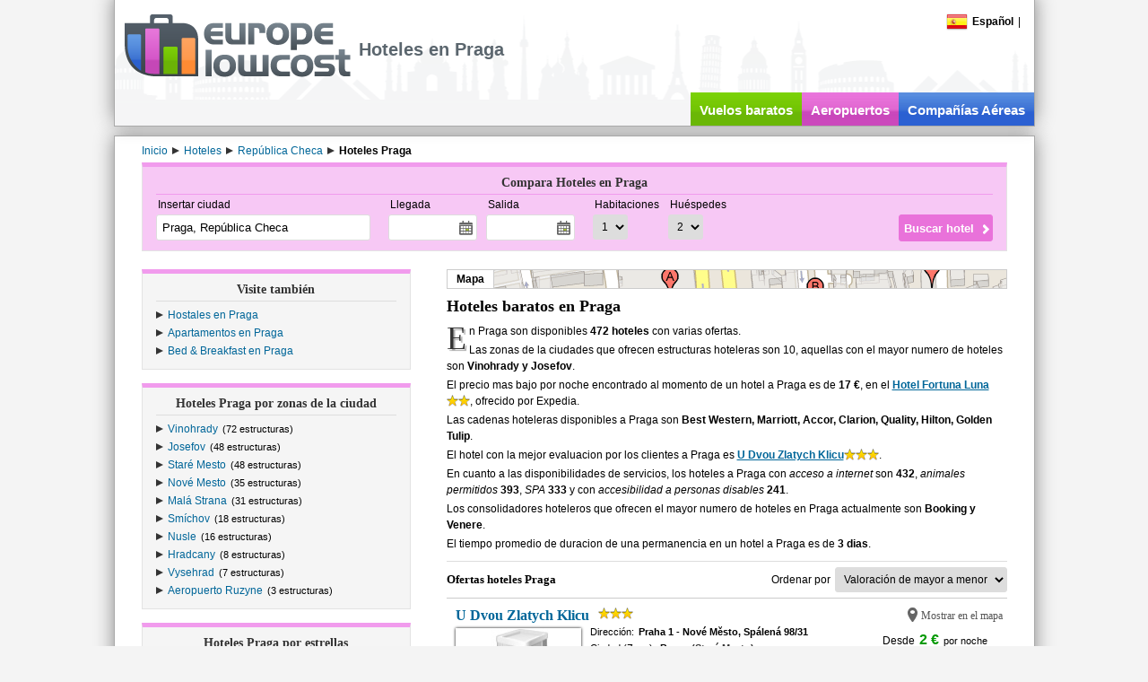

--- FILE ---
content_type: text/html; charset=utf-8
request_url: https://www.europelowcost.es/hoteles/republica-checa/praga/
body_size: 42551
content:
<!DOCTYPE html PUBLIC "-//W3C//DTD XHTML 1.0 Transitional//EN" "http://www.w3.org/TR/xhtml1/DTD/xhtml1-transitional.dtd"><html xmlns="http://www.w3.org/1999/xhtml" xml:lang="es-ES" lang="es-ES" xmlns:og="http://ogp.me/ns#" xmlns:fb="http://www.facebook.com/2008/fbml"><head><title>Hoteles Praga, Ofertas hoteles baratos - Europelowcost</title><meta http-equiv="content-type" content="text/html; charset=utf-8" /><meta http-equiv="content-language" content="es" /><meta name="description" content="Hoteles en Praga : Lee opiniones y compara los precios. Información completa con mapas, servicios, fotos y descripciones." /><meta name="viewport" content="width=device-width" /><link href="/styles/default-min.css" rel="stylesheet" type="text/css"/><link href="/styles/jquery-ui-min.css" rel="stylesheet" type="text/css"/><link type="image/x-icon" rel="shortcut icon" href="https://www.europelowcost.com/favicon.ico"/><!--[if IE 7]><link href="/styles/ie7.css" rel="stylesheet" type="text/css"/><![endif]--><script type="text/javascript" src="/scripts/jquery-min.js"></script><script type="text/javascript" src="/scripts/elc-min.js"></script><script type="text/javascript" src="/scripts/lang/elc_esES.js"></script><meta property="og:title" content=""/><meta property="og:type" content="website"/><meta property="og:url" content="https://www.europelowcost.es/hoteles/republica-checa/praga/"/><meta property="og:image" content="https://www.europelowcost.com/images/layout/social-og.jpg"/><meta property="og:site_name" content="Europe Low Cost"/><meta property="fb:app_id" content="147693708706630"/><meta property="og:description" content="Hoteles en Praga: Lee opiniones y compara los precios. Información completa con mapas, servicios, fotos y descripciones."/><link rel="next" href="https://www.europelowcost.es/hoteles/republica-checa/praga/?page=2"/><script async src="https://www.googletagmanager.com/gtag/js?id=G-CCH7K1M1B5"></script><script>window.dataLayer= window.dataLayer||[];function gtag(){ dataLayer.push(arguments);}gtag('js', new Date());gtag('config', 'G-CCH7K1M1B5');</script></head><!--[if IE]><body class="ie es purple"><![endif]--><!--[if!IE]>--><body class="es purple"><!--<![endif]--><div id="page"><div id="header"><div class="w-page pos-rel"><div class="menu"><div id="change-language" class="f-left pos-rel"><div class="point"><span class="flag-icon flag-es"></span><span class="bold ml-5">Español</span></div><script type="text/javascript">$(function (){elc.effects.bindClickToggle($('.point', '#change-language'), $('#change-language-selector'));});</script><div id="change-language-selector" style="display: none;"><div class="country"><a href="https://www.europelowcost.com/hotel/repubblica-ceca/praga/" title="Hotel e alberghi low cost"><span class="flag-icon flag-it"></span><span class="ml-5">Italiano</span></a></div><div class="country"><a href="https://www.europelowcost.co.uk/hotels/czech-republic/prague/" title="Hotels low cost"><span class="flag-icon flag-gb"></span><span class="ml-5">English</span></a></div><div class="country"><a href="https://www.europelowcost.fr/hotels/republique-tcheque/prague/" title="Hôtels pas chers"><span class="flag-icon flag-fr"></span><span class="ml-5">Français</span></a></div><div class="country"><a href="https://www.europelowcost.de/hotels/tschechien/prag/" title="Hotels"><span class="flag-icon flag-de"></span><span class="ml-5">Deutsch</span></a></div></div></div><span class="mlat-5">|</span><div class="clear"></div></div><div id="logo"><a href="https://www.europelowcost.es/" title="Europelowcost.es"><img src="https://www.europelowcost.es/images/layout/logo-elc-grey.png" alt="Europelowcost.es"/></a></div><h1 id="h-channel">Hoteles en Praga</h1><div id="social-ph">Social</div><ul id="services" data-visibility="desk"><li class="t-center f-left green"><a href="https://www.europelowcost.es/" title="Vuelos baratos">Vuelos baratos</a></li><li class="purple f-left t-center"><a href="https://www.europelowcost.es/aeropuertos/" title="Aeropuertos">Aeropuertos</a></li><li class="blue f-left t-center"><a href="https://www.europelowcost.es/companias-aereas/" title="Compañías Aéreas">Compañías Aéreas</a></li></ul><div class="clear"></div></div></div><div id="section"><div class="w-page"><div id="breadcrumb" itemprop="breadcrumb" class="line23 mt-5"><span itemtype="http://data-vocabulary.org/Breadcrumb" itemscope="itemscope"><a class="mr-5" itemprop="url" href='https://www.europelowcost.es/' title="Inicio"><span itemprop="title">Inicio</span></a></span><span class="arrow-left"></span><span itemtype="http://data-vocabulary.org/Breadcrumb" itemscope="itemscope"><a class="mr-5" itemprop="url" href='https://www.europelowcost.es/hoteles/' title="Hoteles"><span itemprop="title">Hoteles</span></a></span><span class="arrow-left"></span><span itemtype="http://data-vocabulary.org/Breadcrumb" itemscope="itemscope"><a class="mr-5" itemprop="url" href='https://www.europelowcost.es/hoteles/republica-checa/' title="República Checa"><span itemprop="title">República Checa</span></a></span><span class="arrow-left"></span><span itemtype="http://data-vocabulary.org/Breadcrumb" itemscope="itemscope"><span itemprop="title" class="bold">Hoteles Praga</span></span></div><div id="content" class="pos-rel"><div id="lateral-engine" class="mb-20"><script type="text/javascript">$(function (){elc.controls.bindHotelsFormControls();});</script><div class="form bx-links"><div class="title">Compara Hoteles en Praga</div><form id="ELCHotelsForm" name="ELCHotelsForm" class="bx-content" method="get" action="https://www.europelowcost.es/hoteles/ofertas-hoteles.aspx"><div class="pos-rel f-left mr-20"><div class="field-title">Insertar ciudad</div><input type="text" tabindex="1" class="airports" autocomplete="off" name="destination" placeholder="ejemplo: Madrid" value="Praga, República Checa" data-role="autocomplete"/><input type="hidden" name="city" value="1354"/></div><div class="f-left mr-20"><div class="f-left mr-10"><div class="field-title">Llegada</div><input type="text" class="datepicker" autocomplete="off" tabindex="2" name="chin_date" readonly="readonly"/></div><div class="f-left"><div class="field-title">Salida</div><input type="text" class="datepicker" autocomplete="off" tabindex="3" name="chout_date" readonly="readonly"/></div><div class="clear"></div></div><div class="f-left"><div class="f-left mr-10"><div class="field-title">Habitaciones</div><select name="rooms" tabindex="4"><option value="1" selected="selected">1</option><option value="2">2</option><option value="3">3</option></select></div><div class="f-left"><div class="field-title">Huéspedes</div><select name="adults" tabindex="5"><option value="1">1</option><option value="2" selected="selected">2</option><option value="3">3</option><option value="4">4</option><option value="5">5</option><option value="6">6</option><option value="7">7</option><option value="8">8</option><option value="9">9</option></select></div><div class="clear"></div></div><div class="sub-wrapper"><input type="submit" value="Buscar hotel" tabindex="6"/></div><div class="clear"></div></form></div></div><div class="f-left lat-layout"><div class="bx-links"><div class="title">Visite también</div><div class="bx-content grid-a"><div class="item col-b"><span class="arrow-left"></span><a title="Hostales en Praga" href="https://www.europelowcost.es/hostales/republica-checa/praga/">Hostales en Praga</a></div><div class="item col-b"><span class="arrow-left"></span><a title="Apartamentos en Praga" href="https://www.europelowcost.es/apartamentos/republica-checa/praga/">Apartamentos en Praga</a></div><div class="item col-b"><span class="arrow-left"></span><a title="Bed&nbsp;& Breakfast en Praga" href="https://www.europelowcost.es/bed-and-breakfast/republica-checa/praga/">Bed&nbsp;& Breakfast en Praga</a></div><div class="clear"></div></div></div><div class="bx-dist bx-links"><div class="title">Hoteles Praga por zonas de la ciudad</div><div class="bx-content grid-a"><div class="item col-b"><span class="arrow-left"></span><a href="https://www.europelowcost.es/hoteles/republica-checa/praga/vinohrady/" title="Vinohrady">Vinohrady</a><span class="fs-lower1 ml-5">(72 estructuras)</span></div><div class="item col-b"><span class="arrow-left"></span><a href="https://www.europelowcost.es/hoteles/republica-checa/praga/josefov/" title="Josefov">Josefov</a><span class="fs-lower1 ml-5">(48 estructuras)</span></div><div class="item col-b"><span class="arrow-left"></span><a href="https://www.europelowcost.es/hoteles/republica-checa/praga/stare-mesto/" title="Staré Mesto">Staré Mesto</a><span class="fs-lower1 ml-5">(48 estructuras)</span></div><div class="item col-b"><span class="arrow-left"></span><a href="https://www.europelowcost.es/hoteles/republica-checa/praga/nove-mesto/" title="Nové Mesto">Nové Mesto</a><span class="fs-lower1 ml-5">(35 estructuras)</span></div><div class="item col-b"><span class="arrow-left"></span><a href="https://www.europelowcost.es/hoteles/republica-checa/praga/mala-strana/" title="Malá Strana">Malá Strana</a><span class="fs-lower1 ml-5">(31 estructuras)</span></div><div class="item col-b"><span class="arrow-left"></span><a href="https://www.europelowcost.es/hoteles/republica-checa/praga/smichov/" title="Smíchov">Smíchov</a><span class="fs-lower1 ml-5">(18 estructuras)</span></div><div class="item col-b"><span class="arrow-left"></span><a href="https://www.europelowcost.es/hoteles/republica-checa/praga/nusle/" title="Nusle">Nusle</a><span class="fs-lower1 ml-5">(16 estructuras)</span></div><div class="item col-b"><span class="arrow-left"></span><a href="https://www.europelowcost.es/hoteles/republica-checa/praga/hradcany/" title="Hradcany">Hradcany</a><span class="fs-lower1 ml-5">(8 estructuras)</span></div><div class="item col-b"><span class="arrow-left"></span><a href="https://www.europelowcost.es/hoteles/republica-checa/praga/vysehrad/" title="Vysehrad">Vysehrad</a><span class="fs-lower1 ml-5">(7 estructuras)</span></div><div class="item col-b"><span class="arrow-left"></span><a href="https://www.europelowcost.es/hoteles/republica-checa/praga/aeropuerto-ruzyne/" title="Aeropuerto Ruzyne">Aeropuerto Ruzyne</a><span class="fs-lower1 ml-5">(3 estructuras)</span></div><div class="clear"></div></div></div><div class="bx-dist bx-links"><div class="title">Hoteles Praga por estrellas</div><div class="bx-content grid-a"><div class="item col-b"><span class="arrow-left"></span><a href="https://www.europelowcost.es/hoteles/republica-checa/praga/1-estrella.aspx" title="1 Estrella">1 Estrella</a><span class="fs-lower1 ml-5">(1 estructuras)</span></div><div class="item col-b"><span class="arrow-left"></span><a href="https://www.europelowcost.es/hoteles/republica-checa/praga/2-estrellas.aspx" title="2 Estrellas">2 Estrellas</a><span class="fs-lower1 ml-5">(10 estructuras)</span></div><div class="item col-b"><span class="arrow-left"></span><a href="https://www.europelowcost.es/hoteles/republica-checa/praga/3-estrellas.aspx" title="3 Estrellas">3 Estrellas</a><span class="fs-lower1 ml-5">(203 estructuras)</span></div><div class="item col-b"><span class="arrow-left"></span><a href="https://www.europelowcost.es/hoteles/republica-checa/praga/4-estrellas.aspx" title="4 Estrellas">4 Estrellas</a><span class="fs-lower1 ml-5">(208 estructuras)</span></div><div class="item col-b"><span class="arrow-left"></span><a href="https://www.europelowcost.es/hoteles/republica-checa/praga/5-estrellas.aspx" title="5 Estrellas">5 Estrellas</a><span class="fs-lower1 ml-5">(44 estructuras)</span></div><div class="clear"></div></div></div><div class="bx-dist"><div class="printable"><div class="bx-links"><div class="title">Praga, Información General</div><div class="bx-content grid-a"><div class="item col-b"><b>Población</b>: 1.257.158</div><div class="item col-b"><b>Superficie</b>: 496 KM&sup2;</div><div class="item col-b"><b>Moneda</b>: CZK</div><div class="item col-b"><b>Código de teléfono</b>: 0042 02</div><div class="item col-b"><b>Voltaje</b>: 230V</div><div class="item col-b"><b>Frecuencia</b>: 50Hz</div><div class="item col-b"><b>Idiomas Oficiales</b>: Checo</div><div class="item col-b"><b>Religiones</b>: 60% De La Población Es Atea. Entre Los Creyentes, Predominan Los Católicos  Y En Menor Medida, Los Protestantes (husitas).</div><div class="item col-b"><div><b>Tipo de conexión eléctrica</b></div><span title='E' class='f-left plugs plug-E'></span><div class="clear"></div></div><div class="clear"></div></div></div></div></div></div><div class="f-right cen-layout"><div class="mb-10 map-ph" data-group="single"><div id="map-el" class="bold line20 in-block point">Mapa</div></div><div data-group="box"><h2 class="fs-upper5 bold heading" data-group="title">Hoteles baratos en Praga</h2><div class="tagline" data-group="content"><div class="ref-line">En Praga son disponibles&nbsp;<b>472 hoteles</b> con varias ofertas.</div><div class="ref-line">Las zonas de la ciudades que ofrecen estructuras hoteleras son 10, aquellas con el mayor numero de hoteles son&nbsp;<b>Vinohrady y Josefov</b>.</div><div class="ref-line">El precio mas bajo por noche encontrado al momento de un hotel a Praga es de&nbsp;<b>17 €</b>, en el&nbsp;<b><a rel="nofollow" target="_blank" href="https://www.europelowcost.es/u/h-32117" title="Hotel Fortuna Luna" class="uline">Hotel Fortuna Luna</a></b><span class="stars"><span class="star2"></span></span>, ofrecido por Expedia.</div><div class="ref-line">Las cadenas hoteleras disponibles a Praga son&nbsp;<b>Best Western, Marriott, Accor, Clarion, Quality, Hilton, Golden Tulip</b>.</div><div class="ref-line">El hotel con la mejor evaluacion por los clientes a Praga es&nbsp;<b><a rel="nofollow" target="_blank" href="https://www.europelowcost.es/u/h-217768" title="U Dvou Zlatych Klicu" class="uline">U Dvou Zlatych Klicu</a></b><span class="stars"><span class="star3"></span></span>.</div><div class="ref-line">En cuanto a las disponibilidades de servicios, los hoteles a Praga con&nbsp;<i>acceso a internet</i> son&nbsp;<b>432</b>,&nbsp;<i>animales permitidos</i>&nbsp;<b>393</b>,&nbsp;<i>SPA</i>&nbsp;<b>333</b> y con&nbsp;<i>accesibilidad a personas disables</i>&nbsp;<b>241</b>.</div><div class="ref-line">Los consolidadores hoteleros que ofrecen el mayor numero de hoteles en Praga actualmente son&nbsp;<b>Booking y Venere</b>.</div><div class="ref-line">El tiempo promedio de duracion de una permanencia en un hotel a Praga es de&nbsp;<b>3 dias</b>.</div></div></div><div class="bx-dist" id="en_map" style="display:none"><div id="map-lt" class="t-right bold fs-upper1 clr333 point">Reducir el mapa</div><div class="mt-5 map-wrapper"><div id="maps"></div></div><script type="text/javascript">      $.extend(true, elc.maps,{_bounds:{_sw_bound:{lat: 50.0664410000,lng: 14.4026700000}, _ne_bound:{lat: 50.1077800000,lng: 14.4416800000}},_map_placeholder: 'maps',_marker_data:[{"n":"U Dvou Zlatych Klicu", "a":"Praha 1 - Nové Město, Spálená 98/31", "i":"http://www.venere.com/img/hotel/1/1/7/7/317711/317711.jpg", "p":"2 €", "s":"3", "lat":"50.080584000000000", "lng":"14.419809000000000", "l":"https://www.europelowcost.es/u/h-217768"},{"n":"Arcadia Residence", "a":"Hostivitova 3", "i":"http://www.venere.com/img/hotel/8/6/5/0/230568/230568.jpg", "p":"160 €", "s":"3", "lat":"50.066441000000000", "lng":"14.419596000000000", "l":"https://www.europelowcost.es/u/h-126040"},{"n":"Le Palais", "a":"Praha 2 - Vinohrady, U Zvonarky 1", "i":"http://www.venere.com/img/hotel/9/9/1/8/198199/198199.jpg", "p":"206 €", "s":"5", "lat":"50.069980000000000", "lng":"14.434720000000000", "l":"https://www.europelowcost.es/u/h-103437"},{"n":"Aria", "a":"Praha 1 - Malá Strana, Trziste 9", "i":"http://www.venere.com/img/hotel/4/0/6/7/217604/217604.jpg", "p":"254 €", "s":"5", "lat":"50.087240000000000", "lng":"14.402670000000000", "l":"https://www.europelowcost.es/u/h-116242"},{"n":"At The Golden Scissors Hotel - U Zlatých Nůžek", "a":"Praha 1 - Malá Strana, Na Kampě 6/494", "i":"http://www.venere.com/img/hotel/1/8/4/4/244481/244481.jpg", "p":"119 €", "s":"4", "lat":"50.086590000000000", "lng":"14.408720000000000", "l":"https://www.europelowcost.es/u/h-133925"},{"n":"Anna", "a":"Praha 2 - Vinohrady, Budeèská 17", "i":"http://www.venere.com/img/hotel/5/0/7/1/21705/21705.jpg", "p":"248 €", "s":"3", "lat":"50.074700000000000", "lng":"14.441680000000000", "l":"https://www.europelowcost.es/u/h-50937"},{"n":"Svaty Jan", "a":"Praha 2 - Nové Město, Vyšehradská 28", "i":"http://www.venere.com/img/hotel/5/3/9/6/326935/326935.jpg", "p":"2 €", "s":"3", "lat":"50.076518000000000", "lng":"14.426980000000000", "l":"https://www.europelowcost.es/u/h-228546"},{"n":"Hotel ForRest", "a":"Praha 7 - Za Cisarskym Mlynem 9", "i":"http://www.venere.com/img/hotel/8/9/0/5/255098/255098.jpg", "p":"84 €", "s":"3", "lat":"50.107780000000000", "lng":"14.406210000000000", "l":"https://www.europelowcost.es/u/h-140955"},{"n":"Tyl Prague", "a":"Praha 2 - Tylovo námestí 5/668, Vinohrady", "i":"http://www.venere.com/img/hotel/3/2/2/5/215223/215223.jpg", "p":"80 €", "s":"4", "lat":"50.074870000000000", "lng":"14.431990000000000", "l":"https://www.europelowcost.es/u/h-114033"},{"n":"Palace", "a":"Praha 1 - Nové Mìsto, Panská 12", "i":"http://www.venere.com/img/hotel/0/8/6/1/21680/21680.jpg", "p":"139 €", "s":"5", "lat":"50.083940000000000", "lng":"14.427720000000000", "l":"https://www.europelowcost.es/u/h-50879"}],_icon: 'https://www.europelowcost.com/images/layout/pin-blue.png'});</script></div><div class="line30 mb-5 t-sep5"><h3 class="heading fs-upper1 f-left">Ofertas hoteles Praga</h3><div class="f-right"><span class="mr-5">Ordenar por</span><select name="order" onchange="window.location= this.options[this.selectedIndex].value;"><option  value="https://www.europelowcost.es/hoteles/republica-checa/praga/?order=rating-asc">Valoración de menor a mayor</option><option selected='selected' value="https://www.europelowcost.es/hoteles/republica-checa/praga/?order=rating-desc">Valoración de mayor a menor</option><option  value="https://www.europelowcost.es/hoteles/republica-checa/praga/?order=stars-asc">Estrellas de menor a mayor</option><option  value="https://www.europelowcost.es/hoteles/republica-checa/praga/?order=stars-desc">Estrellas de mayor a menor</option><option  value="https://www.europelowcost.es/hoteles/republica-checa/praga/?order=price-asc">Precio de bajo a alto</option><option  value="https://www.europelowcost.es/hoteles/republica-checa/praga/?order=price-desc">Precio de alto a bajo</option><option  value="https://www.europelowcost.es/hoteles/republica-checa/praga/?order=distance-asc">Distancia de cerca a lejos</option><option  value="https://www.europelowcost.es/hoteles/republica-checa/praga/?order=distance-desc">Distancia de lejos a cerca</option></select></div><div class="clear"></div></div><div id="results"><div class="element hdata first"><div class="ml-5 mt-5 mb-5"><div class="bold fs-upper3 heading line18"><a title="U Dvou Zlatych Klicu" href="https://www.europelowcost.es/hoteles/republica-checa/praga/u-dvou-zlatych-klicu.aspx">U Dvou Zlatych Klicu</a><span class="stars ml-10 v-top"><span class="star3"></span></span><span class="clr555 in-block point zm f-right fs-lower2" onclick='elc.maps.hotels.enlargeAndCenterOnMap(50.080584000000000, 14.419809000000000, 0);return false;' data-id="{Id}">Mostrar en el mapa</span><div class="clear"></div></div><img src="http://www.venere.com/img/hotel/1/1/7/7/317711/317711.jpg" class="f-left image mr-10 v-image" onerror="elc.controls.defaultHotelImage(this);" alt=""/><div class="f-right vpartners mt-10 t-center "><span class="mr-5 in-block"><span class="mr-5">Desde</span><span id="main_content_UC_hotels_results_list_repeater_hotels_list_lbl_price_0" class="fs-upper3 clr090 bold">2 €</span></span><span class="fs-lower1 in-block">por noche</span><div class="mt-5"><a id="main_content_UC_hotels_results_list_repeater_hotels_list_hl_price_0" class="button purple lg" rel="nofollow" href="https://www.europelowcost.es/u/h-217768" target="_blank">Detalles de la oferta</a></div><div class="mt-5 line16"><span class="fs-lower1 mr-5">Fuente</span><span id="main_content_UC_hotels_results_list_repeater_hotels_list_lbl_partner_name_0" class="bold">Venere</span></div></div><div class="f-left v-info fs-lower1 line18"><div><span>Dirección:</span><span class="bold ml-5">Praha 1 - Nové Město, Spálená 98/31</span></div><div><span>Ciudad (Zona):</span><span class="bold ml-5">Praga<span class="clr333 ml-5">(Staré Mesto)</span></span></div><div><span>Distancia del centro:</span><span class="bold ml-5">310 m</span></div><div class="mt-15 hrating"><div class="line16">Valoración:</div><div class="bold fs-upper1"><span class="ratingbar in-block v-middle"><span class="meter in-block" style="width:100%"></span></span><span class="ml-5 bold clr555 v-middle">10/ 10</span></div></div></div><div class="clear"></div></div></div><div class="element hdata"><div class="ml-5 mt-5 mb-5"><div class="bold fs-upper3 heading line18"><a title="Arcadia Residence" href="https://www.europelowcost.es/hoteles/republica-checa/praga/arcadia-residence.aspx">Arcadia Residence</a><span class="stars ml-10 v-top"><span class="star3"></span></span><span class="clr555 in-block point zm f-right fs-lower2" onclick='elc.maps.hotels.enlargeAndCenterOnMap(50.066441000000000, 14.419596000000000, 1);return false;' data-id="{Id}">Mostrar en el mapa</span><div class="clear"></div></div><img src="http://www.venere.com/img/hotel/8/6/5/0/230568/230568.jpg" class="f-left image mr-10 v-image" onerror="elc.controls.defaultHotelImage(this);" alt=""/><div class="f-right vpartners mt-10 t-center "><span class="mr-5 in-block"><span class="mr-5">Desde</span><span id="main_content_UC_hotels_results_list_repeater_hotels_list_lbl_price_1" class="fs-upper3 clr090 bold">160 €</span></span><span class="fs-lower1 in-block">por noche</span><div class="mt-5"><a id="main_content_UC_hotels_results_list_repeater_hotels_list_hl_price_1" class="button purple lg" rel="nofollow" href="https://www.europelowcost.es/u/h-126040" target="_blank">Detalles de la oferta</a></div><div class="mt-5 line16"><span class="fs-lower1 mr-5">Fuente</span><span id="main_content_UC_hotels_results_list_repeater_hotels_list_lbl_partner_name_1" class="bold">Venere</span></div></div><div class="f-left v-info fs-lower1 line18"><div><span>Dirección:</span><span class="bold ml-5">Hostivitova 3</span></div><div><span>Ciudad (Zona):</span><span class="bold ml-5">Praga<span class="clr333 ml-5">(Vysehrad)</span></span></div><div><span>Distancia del centro:</span><span class="bold ml-5">1.88 km</span></div><div class="mt-15 hrating"><div class="line16">Valoración:</div><div class="bold fs-upper1"><span class="ratingbar in-block v-middle"><span class="meter in-block" style="width:98%"></span></span><span class="ml-5 bold clr555 v-middle">9.8/ 10</span></div></div></div><div class="clear"></div></div></div><div class="element hdata"><div class="ml-5 mt-5 mb-5"><div class="bold fs-upper3 heading line18"><a title="Le Palais" href="https://www.europelowcost.es/hoteles/republica-checa/praga/le-palais.aspx">Le Palais</a><span class="stars ml-10 v-top"><span class="star5"></span></span><span class="clr555 in-block point zm f-right fs-lower2" onclick='elc.maps.hotels.enlargeAndCenterOnMap(50.069980000000000, 14.434720000000000, 2);return false;' data-id="{Id}">Mostrar en el mapa</span><div class="clear"></div></div><img src="http://www.venere.com/img/hotel/9/9/1/8/198199/198199.jpg" class="f-left image mr-10 v-image" onerror="elc.controls.defaultHotelImage(this);" alt=""/><div class="f-right vpartners mt-10 t-center "><span class="mr-5 in-block"><span class="mr-5">Desde</span><span id="main_content_UC_hotels_results_list_repeater_hotels_list_lbl_price_2" class="fs-upper3 clr090 bold">206 €</span></span><span class="fs-lower1 in-block">por noche</span><div class="mt-5"><a id="main_content_UC_hotels_results_list_repeater_hotels_list_hl_price_2" class="button purple lg" rel="nofollow" href="https://www.europelowcost.es/u/h-103437" target="_blank">Detalles de la oferta</a></div><div class="mt-5 line16"><span class="fs-lower1 mr-5">Fuente</span><span id="main_content_UC_hotels_results_list_repeater_hotels_list_lbl_partner_name_2" class="bold">Venere</span></div></div><div class="f-left v-info fs-lower1 line18"><div><span>Dirección:</span><span class="bold ml-5">Praha 2 - Vinohrady, U Zvonarky 1</span></div><div><span>Ciudad (Zona):</span><span class="bold ml-5">Praga<span class="clr333 ml-5">(Nusle)</span></span></div><div><span>Distancia del centro:</span><span class="bold ml-5">1.48 km</span></div><div class="mt-15 hrating"><div class="line16">Valoración:</div><div class="bold fs-upper1"><span class="ratingbar in-block v-middle"><span class="meter in-block" style="width:96%"></span></span><span class="ml-5 bold clr555 v-middle">9.6/ 10</span></div></div></div><div class="clear"></div></div></div><div class="element hdata"><div class="ml-5 mt-5 mb-5"><div class="bold fs-upper3 heading line18"><a title="Aria" href="https://www.europelowcost.es/hoteles/republica-checa/praga/aria.aspx">Aria</a><span class="stars ml-10 v-top"><span class="star5"></span></span><span class="clr555 in-block point zm f-right fs-lower2" onclick='elc.maps.hotels.enlargeAndCenterOnMap(50.087240000000000, 14.402670000000000, 3);return false;' data-id="{Id}">Mostrar en el mapa</span><div class="clear"></div></div><img src="http://www.venere.com/img/hotel/4/0/6/7/217604/217604.jpg" class="f-left image mr-10 v-image" onerror="elc.controls.defaultHotelImage(this);" alt=""/><div class="f-right vpartners mt-10 t-center "><span class="mr-5 in-block"><span class="mr-5">Desde</span><span id="main_content_UC_hotels_results_list_repeater_hotels_list_lbl_price_3" class="fs-upper3 clr090 bold">254 €</span></span><span class="fs-lower1 in-block">por noche</span><div class="mt-5"><a id="main_content_UC_hotels_results_list_repeater_hotels_list_hl_price_3" class="button purple lg" rel="nofollow" href="https://www.europelowcost.es/u/h-116242" target="_blank">Detalles de la oferta</a></div><div class="mt-5 line16"><span class="fs-lower1 mr-5">Fuente</span><span id="main_content_UC_hotels_results_list_repeater_hotels_list_lbl_partner_name_3" class="bold">Venere</span></div></div><div class="f-left v-info fs-lower1 line18"><div><span>Dirección:</span><span class="bold ml-5">Praha 1 - Malá Strana, Trziste 9</span></div><div><span>Ciudad (Zona):</span><span class="bold ml-5">Praga<span class="clr333 ml-5">(Malá Strana)</span></span></div><div><span>Distancia del centro:</span><span class="bold ml-5">430 m</span></div><div class="mt-15 hrating"><div class="line16">Valoración:</div><div class="bold fs-upper1"><span class="ratingbar in-block v-middle"><span class="meter in-block" style="width:94%"></span></span><span class="ml-5 bold clr555 v-middle">9.4/ 10</span></div></div></div><div class="clear"></div></div></div><div class="element hdata"><div class="ml-5 mt-5 mb-5"><div class="bold fs-upper3 heading line18"><a title="At The Golden Scissors Hotel - U Zlatých Nůžek" href="https://www.europelowcost.es/hoteles/republica-checa/praga/at-the-golden-scissors-hotel-u-zlatych-nuzek.aspx">At The Golden Scissors Hotel - U Zlatých Nůžek</a><span class="stars ml-10 v-top"><span class="star4"></span></span><span class="clr555 in-block point zm f-right fs-lower2" onclick='elc.maps.hotels.enlargeAndCenterOnMap(50.086590000000000, 14.408720000000000, 4);return false;' data-id="{Id}">Mostrar en el mapa</span><div class="clear"></div></div><img src="http://www.venere.com/img/hotel/1/8/4/4/244481/244481.jpg" class="f-left image mr-10 v-image" onerror="elc.controls.defaultHotelImage(this);" alt=""/><div class="f-right vpartners mt-10 t-center "><span class="mr-5 in-block"><span class="mr-5">Desde</span><span id="main_content_UC_hotels_results_list_repeater_hotels_list_lbl_price_4" class="fs-upper3 clr090 bold">119 €</span></span><span class="fs-lower1 in-block">por noche</span><div class="mt-5"><a id="main_content_UC_hotels_results_list_repeater_hotels_list_hl_price_4" class="button purple lg" rel="nofollow" href="https://www.europelowcost.es/u/h-133925" target="_blank">Detalles de la oferta</a></div><div class="mt-5 line16"><span class="fs-lower1 mr-5">Fuente</span><span id="main_content_UC_hotels_results_list_repeater_hotels_list_lbl_partner_name_4" class="bold">Venere</span></div></div><div class="f-left v-info fs-lower1 line18"><div><span>Dirección:</span><span class="bold ml-5">Praha 1 - Malá Strana, Na Kampě 6/494</span></div><div><span>Ciudad (Zona):</span><span class="bold ml-5">Praga<span class="clr333 ml-5"></span></span></div><div><span>Distancia del centro:</span><span class="bold ml-5">360 m</span></div><div class="mt-15 hrating"><div class="line16">Valoración:</div><div class="bold fs-upper1"><span class="ratingbar in-block v-middle"><span class="meter in-block" style="width:93%"></span></span><span class="ml-5 bold clr555 v-middle">9.3/ 10</span></div></div></div><div class="clear"></div></div></div><div class="element hdata"><div class="ml-5 mt-5 mb-5"><div class="bold fs-upper3 heading line18"><a title="Anna" href="https://www.europelowcost.es/hoteles/republica-checa/praga/anna.aspx">Anna</a><span class="stars ml-10 v-top"><span class="star3"></span></span><span class="clr555 in-block point zm f-right fs-lower2" onclick='elc.maps.hotels.enlargeAndCenterOnMap(50.074700000000000, 14.441680000000000, 5);return false;' data-id="{Id}">Mostrar en el mapa</span><div class="clear"></div></div><img src="http://www.venere.com/img/hotel/5/0/7/1/21705/21705.jpg" class="f-left image mr-10 v-image" onerror="elc.controls.defaultHotelImage(this);" alt=""/><div class="f-right vpartners mt-10 t-center "><span class="mr-5 in-block"><span class="mr-5">Desde</span><span id="main_content_UC_hotels_results_list_repeater_hotels_list_lbl_price_5" class="fs-upper3 clr090 bold">248 €</span></span><span class="fs-lower1 in-block">por noche</span><div class="mt-5"><a id="main_content_UC_hotels_results_list_repeater_hotels_list_hl_price_5" class="button purple lg" rel="nofollow" href="https://www.europelowcost.es/u/h-50937" target="_blank">Detalles de la oferta</a></div><div class="mt-5 line16"><span class="fs-lower1 mr-5">Fuente</span><span id="main_content_UC_hotels_results_list_repeater_hotels_list_lbl_partner_name_5" class="bold">Venere</span></div></div><div class="f-left v-info fs-lower1 line18"><div><span>Dirección:</span><span class="bold ml-5">Praha 2 - Vinohrady, Budeèská 17</span></div><div><span>Ciudad (Zona):</span><span class="bold ml-5">Praga<span class="clr333 ml-5">(Vinohrady)</span></span></div><div><span>Distancia del centro:</span><span class="bold ml-5">960 m</span></div><div class="mt-15 hrating"><div class="line16">Valoración:</div><div class="bold fs-upper1"><span class="ratingbar in-block v-middle"><span class="meter in-block" style="width:93%"></span></span><span class="ml-5 bold clr555 v-middle">9.3/ 10</span></div></div></div><div class="clear"></div></div></div><div class="element hdata"><div class="ml-5 mt-5 mb-5"><div class="bold fs-upper3 heading line18"><a title="Svaty Jan" href="https://www.europelowcost.es/hoteles/republica-checa/praga/svaty-jan.aspx">Svaty Jan</a><span class="stars ml-10 v-top"><span class="star3"></span></span><span class="clr555 in-block point zm f-right fs-lower2" onclick='elc.maps.hotels.enlargeAndCenterOnMap(50.076518000000000, 14.426980000000000, 6);return false;' data-id="{Id}">Mostrar en el mapa</span><div class="clear"></div></div><img src="http://www.venere.com/img/hotel/5/3/9/6/326935/326935.jpg" class="f-left image mr-10 v-image" onerror="elc.controls.defaultHotelImage(this);" alt=""/><div class="f-right vpartners mt-10 t-center "><span class="mr-5 in-block"><span class="mr-5">Desde</span><span id="main_content_UC_hotels_results_list_repeater_hotels_list_lbl_price_6" class="fs-upper3 clr090 bold">2 €</span></span><span class="fs-lower1 in-block">por noche</span><div class="mt-5"><a id="main_content_UC_hotels_results_list_repeater_hotels_list_hl_price_6" class="button purple lg" rel="nofollow" href="https://www.europelowcost.es/u/h-228546" target="_blank">Detalles de la oferta</a></div><div class="mt-5 line16"><span class="fs-lower1 mr-5">Fuente</span><span id="main_content_UC_hotels_results_list_repeater_hotels_list_lbl_partner_name_6" class="bold">Venere</span></div></div><div class="f-left v-info fs-lower1 line18"><div><span>Dirección:</span><span class="bold ml-5">Praha 2 - Nové Město, Vyšehradská 28</span></div><div><span>Ciudad (Zona):</span><span class="bold ml-5">Praga<span class="clr333 ml-5">(Nové Mesto)</span></span></div><div><span>Distancia del centro:</span><span class="bold ml-5">760 m</span></div><div class="mt-15 hrating"><div class="line16">Valoración:</div><div class="bold fs-upper1"><span class="ratingbar in-block v-middle"><span class="meter in-block" style="width:92%"></span></span><span class="ml-5 bold clr555 v-middle">9.2/ 10</span></div></div></div><div class="clear"></div></div></div><div class="element hdata"><div class="ml-5 mt-5 mb-5"><div class="bold fs-upper3 heading line18"><a title="Hotel ForRest" href="https://www.europelowcost.es/hoteles/republica-checa/praga/hotel-forrest.aspx">Hotel ForRest</a><span class="stars ml-10 v-top"><span class="star3"></span></span><span class="clr555 in-block point zm f-right fs-lower2" onclick='elc.maps.hotels.enlargeAndCenterOnMap(50.107780000000000, 14.406210000000000, 7);return false;' data-id="{Id}">Mostrar en el mapa</span><div class="clear"></div></div><img src="http://www.venere.com/img/hotel/8/9/0/5/255098/255098.jpg" class="f-left image mr-10 v-image" onerror="elc.controls.defaultHotelImage(this);" alt=""/><div class="f-right vpartners mt-10 t-center "><span class="mr-5 in-block"><span class="mr-5">Desde</span><span id="main_content_UC_hotels_results_list_repeater_hotels_list_lbl_price_7" class="fs-upper3 clr090 bold">84 €</span></span><span class="fs-lower1 in-block">por noche</span><div class="mt-5"><a id="main_content_UC_hotels_results_list_repeater_hotels_list_hl_price_7" class="button purple lg" rel="nofollow" href="https://www.europelowcost.es/u/h-140955" target="_blank">Detalles de la oferta</a></div><div class="mt-5 line16"><span class="fs-lower1 mr-5">Fuente</span><span id="main_content_UC_hotels_results_list_repeater_hotels_list_lbl_partner_name_7" class="bold">Venere</span></div></div><div class="f-left v-info fs-lower1 line18"><div><span>Dirección:</span><span class="bold ml-5">Praha 7 - Za Cisarskym Mlynem 9</span></div><div><span>Ciudad (Zona):</span><span class="bold ml-5">Praga<span class="clr333 ml-5"></span></span></div><div><span>Distancia del centro:</span><span class="bold ml-5">2.72 km</span></div><div class="mt-15 hrating"><div class="line16">Valoración:</div><div class="bold fs-upper1"><span class="ratingbar in-block v-middle"><span class="meter in-block" style="width:92%"></span></span><span class="ml-5 bold clr555 v-middle">9.2/ 10</span></div></div></div><div class="clear"></div></div></div><div class="element hdata"><div class="ml-5 mt-5 mb-5"><div class="bold fs-upper3 heading line18"><a title="Tyl Prague" href="https://www.europelowcost.es/hoteles/republica-checa/praga/tyl-prague.aspx">Tyl Prague</a><span class="stars ml-10 v-top"><span class="star4"></span></span><span class="clr555 in-block point zm f-right fs-lower2" onclick='elc.maps.hotels.enlargeAndCenterOnMap(50.074870000000000, 14.431990000000000, 8);return false;' data-id="{Id}">Mostrar en el mapa</span><div class="clear"></div></div><img src="http://www.venere.com/img/hotel/3/2/2/5/215223/215223.jpg" class="f-left image mr-10 v-image" onerror="elc.controls.defaultHotelImage(this);" alt=""/><div class="f-right vpartners mt-10 t-center "><span class="mr-5 in-block"><span class="mr-5">Desde</span><span id="main_content_UC_hotels_results_list_repeater_hotels_list_lbl_price_8" class="fs-upper3 clr090 bold">80 €</span></span><span class="fs-lower1 in-block">por noche</span><div class="mt-5"><a id="main_content_UC_hotels_results_list_repeater_hotels_list_hl_price_8" class="button purple lg" rel="nofollow" href="https://www.europelowcost.es/u/h-114033" target="_blank">Detalles de la oferta</a></div><div class="mt-5 line16"><span class="fs-lower1 mr-5">Fuente</span><span id="main_content_UC_hotels_results_list_repeater_hotels_list_lbl_partner_name_8" class="bold">Venere</span></div></div><div class="f-left v-info fs-lower1 line18"><div><span>Dirección:</span><span class="bold ml-5">Praha 2 - Tylovo námestí 5/668, Vinohrady</span></div><div><span>Ciudad (Zona):</span><span class="bold ml-5">Praga<span class="clr333 ml-5">(Vinohrady)</span></span></div><div><span>Distancia del centro:</span><span class="bold ml-5">940 m</span></div><div class="mt-15 hrating"><div class="line16">Valoración:</div><div class="bold fs-upper1"><span class="ratingbar in-block v-middle"><span class="meter in-block" style="width:91%"></span></span><span class="ml-5 bold clr555 v-middle">9.1/ 10</span></div></div></div><div class="clear"></div></div></div><div class="element hdata"><div class="ml-5 mt-5 mb-5"><div class="bold fs-upper3 heading line18"><a title="Palace" href="https://www.europelowcost.es/hoteles/republica-checa/praga/palace.aspx">Palace</a><span class="stars ml-10 v-top"><span class="star5"></span></span><span class="clr555 in-block point zm f-right fs-lower2" onclick='elc.maps.hotels.enlargeAndCenterOnMap(50.083940000000000, 14.427720000000000, 9);return false;' data-id="{Id}">Mostrar en el mapa</span><div class="clear"></div></div><img src="http://www.venere.com/img/hotel/0/8/6/1/21680/21680.jpg" class="f-left image mr-10 v-image" onerror="elc.controls.defaultHotelImage(this);" alt=""/><div class="f-right vpartners mt-10 t-center "><span class="mr-5 in-block"><span class="mr-5">Desde</span><span id="main_content_UC_hotels_results_list_repeater_hotels_list_lbl_price_9" class="fs-upper3 clr090 bold">139 €</span></span><span class="fs-lower1 in-block">por noche</span><div class="mt-5"><a id="main_content_UC_hotels_results_list_repeater_hotels_list_hl_price_9" class="button purple lg" rel="nofollow" href="https://www.europelowcost.es/u/h-50879" target="_blank">Detalles de la oferta</a></div><div class="mt-5 line16"><span class="fs-lower1 mr-5">Fuente</span><span id="main_content_UC_hotels_results_list_repeater_hotels_list_lbl_partner_name_9" class="bold">Venere</span></div></div><div class="f-left v-info fs-lower1 line18"><div><span>Dirección:</span><span class="bold ml-5">Praha 1 - Nové Mìsto, Panská 12</span></div><div><span>Ciudad (Zona):</span><span class="bold ml-5">Praga<span class="clr333 ml-5"></span></span></div><div><span>Distancia del centro:</span><span class="bold ml-5">70 m</span></div><div class="mt-15 hrating"><div class="line16">Valoración:</div><div class="bold fs-upper1"><span class="ratingbar in-block v-middle"><span class="meter in-block" style="width:91%"></span></span><span class="ml-5 bold clr555 v-middle">9.1/ 10</span></div></div></div><div class="clear"></div></div></div></div><div class="light mt-5"><div id="paginator" class="wp-pagenavi"><span class='current'>1</span><a title='Página 2' href='https://www.europelowcost.es/hoteles/republica-checa/praga/?page=2'>2</a><a title='Página 3' href='https://www.europelowcost.es/hoteles/republica-checa/praga/?page=3'>3</a><a title='Página 4' href='https://www.europelowcost.es/hoteles/republica-checa/praga/?page=4'>4</a><span class='current'>...</span><a title='Página 46' href='https://www.europelowcost.es/hoteles/republica-checa/praga/?page=46'>46</a><a title='Página 47' href='https://www.europelowcost.es/hoteles/republica-checa/praga/?page=47'>47</a><a title='Página 48' href='https://www.europelowcost.es/hoteles/republica-checa/praga/?page=48'>48</a></div></div></div><div class="clear"></div><div class="clear"></div></div></div></div><div id="footer" class="t-center"><div class="w-page mt-5 printable"><div class="grid-b"><div class="col-a t-center"><div class="t-left in-block"><b data-visibility="desk">Informaci&oacute;nes</b><ul><li><a rel="nofollow" href="https://www.europelowcost.es/info/quienes-somos.aspx" title="Quienes somos">Quienes somos</a></li><li data-visibility="desk"><a rel="nofollow" href="https://www.europelowcost.es/info/prensa.aspx" title="Prensa">Prensa</a></li><li><a rel="nofollow" href="https://www.europelowcost.es/info/condiciones-de-uso.aspx" title="Condiciones de uso">Condiciones de uso</a></li><li><a rel="nofollow" href="https://www.europelowcost.es/info/privacy.aspx" title="Privacy">Privacy</a></li></ul></div></div><div class="col-b t-center" data-visibility="desk"><div class="t-left in-block"><b>Utilidades</b><ul><li><a href="https://www.europelowcost.es/info/mapa-del-sitio.aspx" title="Mapa del sitio">Mapa del sitio</a></li><li><a href="https://www.europelowcost.es/info/guia-hoteles.aspx" title="Guía hoteles">Guía hoteles</a></li><li><a title="Guía vuelos baratos" href="https://www.europelowcost.es/info/guia-vuelos-baratos.aspx">Guía vuelos baratos</a></li><li><a href="https://www.europelowcost.es/hoteles/" title="Hoteles">Hoteles</a></li><li><a href="https://www.europelowcost.es/coches.aspx" title="Coches">Coches</a></li></ul></div></div><div class="col-c t-center" data-visibility="desk"><div class="t-left in-block"><b>Social</b><ul><li><a href="https://www.facebook.com/pages/europelowcost/100602366337?ref=mf" target="_blank" title="Facebook">Facebook</a></li><li><a href="https://twitter.com/europelowcost" target="_blank" title="Twitter">Twitter</a></li><li><a href="https://plus.google.com/100159349315166951097" rel="publisher" target="_blank" title="Google+">Google+</a></li><li><a href="https://www.youtube.com/user/europelowcost" target="_blank" title="YouTube">YouTube</a></li></ul></div></div><div class="clear"></div></div><div class="mt-15 printable"><span class="printable copy">Copyright&nbsp;&copy; Ardisia Srl 2026</span><span> P.IVA: IT02999840214. Todos los derechos reservados.</span></div></div></div></div><script type="text/javascript">$(function (){elc.controls.bindHotelCityPageEvents();});$.extend(elc.localizations,{offer_details: "Detalles de la oferta",from_price: "desde",per_night: "por noche"});</script></body></html><!--Compacted in 00:00:00.0087520-->